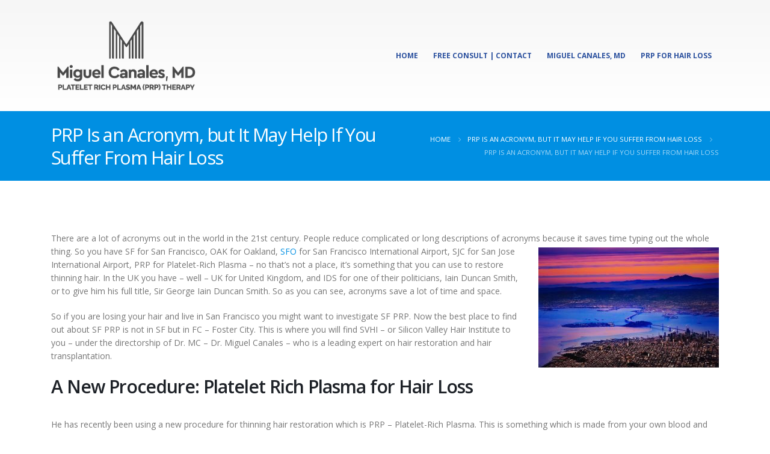

--- FILE ---
content_type: text/html; charset=UTF-8
request_url: https://svhi-prp.com/blog/2020/06/24/prp-is-an-acronym-but-it-may-help-if-you-suffer-from-hair-loss/
body_size: 13007
content:
<!DOCTYPE html>
<html lang="en-US">
<head>
	<meta charset="UTF-8">
	<!--[if IE]><meta http-equiv='X-UA-Compatible' content='IE=edge,chrome=1'><![endif]-->
	<meta name="viewport" content="width=device-width, initial-scale=1.0, minimum-scale=1.0">
	<link rel="profile" href="https://gmpg.org/xfn/11" />
	<link rel="pingback" href="https://svhi-prp.com/xmlrpc.php" />

		<link rel="shortcut icon" href="//svhi-prp.com/wp-content/themes/porto/images/logo/favicon.ico" type="image/x-icon" />
		<link rel="apple-touch-icon" href="//svhi-prp.com/wp-content/themes/porto/images/logo/apple-touch-icon.png">
		<link rel="apple-touch-icon" sizes="120x120" href="//svhi-prp.com/wp-content/themes/porto/images/logo/apple-touch-icon_120x120.png">
		<link rel="apple-touch-icon" sizes="76x76" href="//svhi-prp.com/wp-content/themes/porto/images/logo/apple-touch-icon_76x76.png">
		<link rel="apple-touch-icon" sizes="152x152" href="//svhi-prp.com/wp-content/themes/porto/images/logo/apple-touch-icon_152x152.png">
	
<!-- Google Tag Manager for WordPress by gtm4wp.com -->
<script data-cfasync="false" data-pagespeed-no-defer type="text/javascript">//<![CDATA[
	var gtm4wp_datalayer_name = "dataLayer";
	var dataLayer = dataLayer || [];
//]]>
</script>
<!-- End Google Tag Manager for WordPress by gtm4wp.com -->
	<!-- This site is optimized with the Yoast SEO plugin v15.7 - https://yoast.com/wordpress/plugins/seo/ -->
	<title>PRP Is an Acronym, but It May Help If You Suffer From Hair Loss - PRP for Hair Loss</title>
	<meta name="description" content="Acronyms abound in this day and age, and one of them is PRP. It won’t be of interest unless you suffer from hair loss, in which case it could be very useful." />
	<meta name="robots" content="index, follow, max-snippet:-1, max-image-preview:large, max-video-preview:-1" />
	<link rel="canonical" href="https://svhi-prp.com/blog/2020/06/24/prp-is-an-acronym-but-it-may-help-if-you-suffer-from-hair-loss/" />
	<meta property="og:locale" content="en_US" />
	<meta property="og:type" content="article" />
	<meta property="og:title" content="PRP Is an Acronym, but It May Help If You Suffer From Hair Loss - PRP for Hair Loss" />
	<meta property="og:description" content="Acronyms abound in this day and age, and one of them is PRP. It won’t be of interest unless you suffer from hair loss, in which case it could be very useful." />
	<meta property="og:url" content="https://svhi-prp.com/blog/2020/06/24/prp-is-an-acronym-but-it-may-help-if-you-suffer-from-hair-loss/" />
	<meta property="og:site_name" content="PRP for Hair Loss" />
	<meta property="article:published_time" content="2020-06-24T19:10:11+00:00" />
	<meta property="article:modified_time" content="2020-06-01T19:11:29+00:00" />
	<meta property="og:image" content="https://svhi-prp.com/wp-content/uploads/2019/12/bay-area-300x200.jpg" />
	<meta name="twitter:card" content="summary_large_image" />
	<meta name="twitter:label1" content="Written by">
	<meta name="twitter:data1" content="Jasonseoexpert">
	<meta name="twitter:label2" content="Est. reading time">
	<meta name="twitter:data2" content="2 minutes">
	<script type="application/ld+json" class="yoast-schema-graph">{"@context":"https://schema.org","@graph":[{"@type":"WebSite","@id":"https://svhi-prp.com/#website","url":"https://svhi-prp.com/","name":"PRP for Hair Loss","description":"Platelet Rich Plasma (PRP) Therapy","potentialAction":[{"@type":"SearchAction","target":"https://svhi-prp.com/?s={search_term_string}","query-input":"required name=search_term_string"}],"inLanguage":"en-US"},{"@type":"ImageObject","@id":"https://svhi-prp.com/blog/2020/06/24/prp-is-an-acronym-but-it-may-help-if-you-suffer-from-hair-loss/#primaryimage","inLanguage":"en-US","url":"https://svhi-prp.com/wp-content/uploads/2019/12/bay-area-300x200.jpg"},{"@type":"WebPage","@id":"https://svhi-prp.com/blog/2020/06/24/prp-is-an-acronym-but-it-may-help-if-you-suffer-from-hair-loss/#webpage","url":"https://svhi-prp.com/blog/2020/06/24/prp-is-an-acronym-but-it-may-help-if-you-suffer-from-hair-loss/","name":"PRP Is an Acronym, but It May Help If You Suffer From Hair Loss - PRP for Hair Loss","isPartOf":{"@id":"https://svhi-prp.com/#website"},"primaryImageOfPage":{"@id":"https://svhi-prp.com/blog/2020/06/24/prp-is-an-acronym-but-it-may-help-if-you-suffer-from-hair-loss/#primaryimage"},"datePublished":"2020-06-24T19:10:11+00:00","dateModified":"2020-06-01T19:11:29+00:00","author":{"@id":"https://svhi-prp.com/#/schema/person/3ab9b57d7b40bf25876ac783e9a77851"},"description":"Acronyms abound in this day and age, and one of them is PRP. It won\u2019t be of interest unless you suffer from hair loss, in which case it could be very useful.","inLanguage":"en-US","potentialAction":[{"@type":"ReadAction","target":["https://svhi-prp.com/blog/2020/06/24/prp-is-an-acronym-but-it-may-help-if-you-suffer-from-hair-loss/"]}]},{"@type":"Person","@id":"https://svhi-prp.com/#/schema/person/3ab9b57d7b40bf25876ac783e9a77851","name":"Jasonseoexpert","image":{"@type":"ImageObject","@id":"https://svhi-prp.com/#personlogo","inLanguage":"en-US","url":"https://secure.gravatar.com/avatar/ba3bad188f138fb4f0aa22829375ebc1?s=96&d=mm&r=g","caption":"Jasonseoexpert"}}]}</script>
	<!-- / Yoast SEO plugin. -->


<link href='https://fonts.gstatic.com' crossorigin rel='preconnect' />
<link rel="alternate" type="application/rss+xml" title="PRP for Hair Loss &raquo; Feed" href="https://svhi-prp.com/feed/" />
<link rel="alternate" type="application/rss+xml" title="PRP for Hair Loss &raquo; Comments Feed" href="https://svhi-prp.com/comments/feed/" />
<link rel="alternate" type="application/rss+xml" title="PRP for Hair Loss &raquo; PRP Is an Acronym, but It May Help If You Suffer From Hair Loss Comments Feed" href="https://svhi-prp.com/blog/2020/06/24/prp-is-an-acronym-but-it-may-help-if-you-suffer-from-hair-loss/feed/" />
<style>
img.wp-smiley,
img.emoji {
	display: inline !important;
	border: none !important;
	box-shadow: none !important;
	height: 1em !important;
	width: 1em !important;
	margin: 0 .07em !important;
	vertical-align: -0.1em !important;
	background: none !important;
	padding: 0 !important;
}
</style>
	<link rel='stylesheet' id='wp-block-library-css'  href='https://svhi-prp.com/wp-includes/css/dist/block-library/style.min.css?ver=5.6' media='all' />
<link rel='stylesheet' id='wp-block-library-theme-css'  href='https://svhi-prp.com/wp-includes/css/dist/block-library/theme.min.css?ver=5.6' media='all' />
<link data-minify="1" rel='stylesheet' id='rs-plugin-settings-css'  href='https://svhi-prp.com/wp-content/cache/min/1/wp-content/plugins/revslider/public/assets/css/rs6-424de449f42df0f66792fa52432a498f.css' media='all' />
<style id='rs-plugin-settings-inline-css'>
#rs-demo-id {}
.tparrows:before{color:#008fe2;text-shadow:0 0 3px #fff;}.revslider-initialised .tp-loader{z-index:18;}
</style>
<link data-minify="1" rel='stylesheet' id='wp-pagenavi-css'  href='https://svhi-prp.com/wp-content/cache/min/1/wp-content/plugins/wp-pagenavi/pagenavi-css-2f9ff2f44513feb6c8aba39717b50781.css' media='all' />
<!--[if lt IE 9]>
<link rel='stylesheet' id='vc_lte_ie9-css'  href='https://svhi-prp.com/wp-content/plugins/js_composer/assets/css/vc_lte_ie9.min.css?ver=6.0.5' media='screen' />
<![endif]-->
<link data-minify="1" rel='stylesheet' id='js_composer_front-css'  href='https://svhi-prp.com/wp-content/cache/min/1/wp-content/plugins/js_composer/assets/css/js_composer.min-8362a13b9268d826c3b8a933008016a9.css' media='all' />
<link data-minify="1" rel='stylesheet' id='bootstrap-css'  href='https://svhi-prp.com/wp-content/cache/min/1/wp-content/uploads/porto_styles/bootstrap-3f1de01c093ac4fc8dd53a94d41abc3e.css' media='all' />
<link data-minify="1" rel='stylesheet' id='porto-plugins-css'  href='https://svhi-prp.com/wp-content/cache/min/1/wp-content/themes/porto/css/plugins-227e05730b89da81e2886c4e96ec9633.css' media='all' />
<link data-minify="1" rel='stylesheet' id='porto-theme-css'  href='https://svhi-prp.com/wp-content/cache/min/1/wp-content/themes/porto/css/theme-3b16989afa11ca164c1f9fadbf2855de.css' media='all' />
<link data-minify="1" rel='stylesheet' id='porto-shortcodes-css'  href='https://svhi-prp.com/wp-content/cache/min/1/wp-content/uploads/porto_styles/shortcodes-f604b154d8ee74871ac39548aff8ea01.css' media='all' />
<link data-minify="1" rel='stylesheet' id='porto-dynamic-style-css'  href='https://svhi-prp.com/wp-content/cache/min/1/wp-content/uploads/porto_styles/dynamic_style-abdfeabd43108c1abd2664305ef62636.css' media='all' />
<link data-minify="1" rel='stylesheet' id='porto-style-css'  href='https://svhi-prp.com/wp-content/cache/min/1/wp-content/themes/porto/style-5aa751bde625b98470342e16e8ca9f28.css' media='all' />
<style id='porto-style-inline-css'>
#header .logo,.side-header-narrow-bar-logo{max-width:250px}@media (min-width:1170px){#header .logo{max-width:250px}}@media (max-width:991px){#header .logo{max-width:250px}}@media (max-width:767px){#header .logo{max-width:250px}}@media (min-width:992px){}.page-top .sort-source{position:static;text-align:center;margin-top:5px;border-width:0}.page-top{padding-top:20px;padding-bottom:20px}.page-top .page-title{padding-bottom:0}@media (max-width:991px){.page-top .page-sub-title{margin-bottom:5px;margin-top:0}.page-top .breadcrumbs-wrap{margin-bottom:5px}}@media (min-width:992px){.page-top .page-title{min-height:0;line-height:1.25}.page-top .page-sub-title{line-height:1.6}}@media (min-width:992px){.page-top .breadcrumb{-webkit-justify-content:flex-end;-ms-flex-pack:end;justify-content:flex-end}}#header .block-inline{margin-bottom:0;line-height:inherit}#header .header-contact i{margin:0 3px 0 0;color:#4c4c4c !important}#header .header-contact .nav > li > a,#header .header-contact .nav > li > span{padding:6px 10px;display:inline-block}#header .header-contact .nav > li{border-right:1px solid #d1dee9}#header .header-contact .nav > li:last-child{border-width:0;margin-right:10px}@media (min-width:576px){#header .logo{margin-top:11px;margin-bottom:11px}}#header .header-main .header-left{padding:16px 0}.mega-menu.show-arrow > li.has-sub > a:after{content:"";float:right;border-top:4px solid;border-left:4px solid transparent;border-right:4px solid transparent;margin-top:7px}.mega-menu .narrow .popup li.menu-item > a{border-bottom-color:#335cb3}#nav-panel .accordion-menu > li.menu-item > a,#nav-panel .accordion-menu > li.menu-item > .arrow{color:#2d529f}.page-top .page-sub-title{opacity:0.65}.page-top ul.breadcrumb{font-size:.95em}.page-top ul.breadcrumb,.page-top ul.breadcrumb > li a{text-transform:uppercase}.page-top ul.breadcrumb > li .delimiter{opacity:0.4}.page-top ul.breadcrumb > li:last-child{opacity:0.65}#footer .footer-bottom{border-top:1px solid #53585e}#footer .widgettitle,#footer .widget-title,#footer .widgettitle a,#footer .widget-title a{font-weight:300}#footer .widgettitle,#footer .widget-title{font-size:1.8em;margin-bottom:25px}#footer .footer-main > .container{padding-top:70px;padding-bottom:60px}#footer .footer-bottom{padding:6px 0}#footer a strong{display:block;font-size:30px;line-height:1;font-weight:300}#footer .custom-info span:nth-child(1){color:#95989c}.main-content,.left-sidebar,.right-sidebar{padding-top:65px}h2.entry-title{font-size:1.8em;line-height:24px;text-transform:uppercase;font-weight:700}.box-shadow-custom{box-shadow:10px 10px 74px -15px rgba(0,0,0,0.33)}hr{background-image:none;background-color:#dbdbdb}.lead{font-weight:400}.custom-info span:nth-child(1){color:#90c9ea;display:inline-block;margin-right:10px;min-width:68px}.custom-info span:nth-child(1)::after{color:#fff;content:":";display:block;float:right}.custom-info span:nth-child(2){color:#fff;display:inline-block}.custom-button .btn{border-radius:30px !important;padding:10px 30px}.thumb-info-custom{margin-bottom:35px}.thumb-info-custom .thumb-info{box-shadow:none}.thumb-info-custom .thumb-info-side-image-wrapper{margin:0 0 10px;float:none}.thumb-info-custom .thumb-info-caption .thumb-info-caption-text{padding:30px;font-size:1em;line-height:24px}.thumb-info-custom h5{font-size:1.3em;line-height:27px}div.wpb_single_image .vc_single_image-wrapper{width:100%}.content-grid .content-grid-item{min-height:150px}.widget .widgettitle,.widget .widget-title{font-size:1.4em;font-weight:600;text-transform:none;margin-bottom:25px}.member-image{margin-bottom:0}.member-item .thumb-info{border:1px solid #ddd;max-width:99.9%}.members-infinite .thumb-info:hover img{-webkit-transform:none;transform:none}.rev_slider .slotholder:after{width:100%;height:100%;content:"";position:absolute;left:0;top:0;pointer-events:none;background:rgba(0,0,0,0.25)}.tp-bullets .tp-bullet{background:rgba(255,255,255,0.3);border-radius:100%;border:2px solid #fff;opacity:0.7;padding:7px}.tp-bullets .tp-bullet.selected{opacity:1 !important}.tp-bullets .tp-bullet.selected::after{content:'';display:block;position:absolute;top:50%;left:50%;width:6px;height:6px;background:#fff;border-radius:100%;-webkit-transform:translateX(-50%) translateY(-50%);-ms-transform:translateX(-50%) translateY(-50%);-o-transform:translateX(-50%) translateY(-50%);transform:translateX(-50%) translateY(-50%)}.content-grid{border:1px solid #dadada}.quote-icon{-webkit-transform:rotate(180deg);transform:rotate(180deg)}.quote-icon.vc_icon_element.vc_icon_element-outer .vc_icon_element-inner.vc_icon_element-size-sm.vc_icon_element-have-style-inner{width:50px !important;height:50px !important;font-size:12px;line-height:50px;border-width:1px}.testimonial blockquote p{font-family:"Open Sans",Arial,sans-serif;font-size:15px;line-height:24px}.testimonial.testimonial-with-quotes blockquote:before,.testimonial.testimonial-with-quotes blockquote:after{font-size:40px}.testimonial .testimonial-author strong{margin-top:20px;display:inline-block;opacity:1 !important;position:relative;text-transform:uppercase}.testimonial .testimonial-author strong:before{border-top:2px solid #80c9f2;content:"";display:block;left:50%;position:absolute;top:-15px;transform:translateX(-50%) translateY(-50%);width:35%}.member-carousel.owl-carousel .owl-nav .owl-next:before{font-family:"Simple-Line-Icons";content:"\e079"}.member-carousel.owl-carousel .owl-nav .owl-prev:before{font-family:"Simple-Line-Icons";content:"\e07a"}.member-carousel.owl-carousel.show-nav-title .owl-nav [class*="owl-"]{width:30px;font-size:28px}.member-carousel.owl-carousel .owl-nav .owl-prev{left:-70px}.member-carousel.owl-carousel .owl-nav{margin-top:-58px}.owl-carousel.show-nav-title .owl-nav [class*="owl-"]{color:#2d529f}.owl-carousel.show-nav-title .owl-nav .disabled{color:#0092e3}.medical-schedules{margin:-47px 0 0 0}.medical-schedules .row{margin-left:0;margin-right:0}.medical-schedules h4{line-height:23px}.medical-schedules h4,.medical-schedules h5,.medical-schedules a,.medical-schedules i{color:#fff !important}.medical-schedules h5{position:relative;display:inline-block}.medical-schedules .box-one,.medical-schedules .box-two,.medical-schedules .box-three,.medical-schedules .box-four{height:94px;position:relative;-webkit-animation-duration:0.6s;-ms-animation-duration:0.6s;animation-duration:0.6s}.medical-schedules .box-one{z-index:4}.medical-schedules .box-two{z-index:2}.medical-schedules .box-three{z-index:5}.medical-schedules .box-four{z-index:1}.medical-schedules .box-one::after{content:'';display:block;position:absolute;top:0;right:-40px;width:0;height:0;border-top:47px solid transparent;border-bottom:47px solid transparent;border-left:40px solid #008fe2;z-index:5}.medical-schedules .box-two{padding:38px 38px 38px 40px !important;text-align:center}.medical-schedules .box-three{padding:38px 38px 38px 15px !important;text-align:center}.medical-schedules .box-two a,.medical-schedules .box-three a{text-decoration:none}.medical-schedules .box-three:hover .expanded-info{opacity:1;z-index:1;visibility:visible;text-align:left}.medical-schedules .box-three:hover .expanded-info .info{opacity:1;-webkit-transform:translateY(0%);-ms-transform:translateY(0%);-o-transform:translateY(0%);transform:translateY(0%)}.medical-schedules .box-three:hover i{-webkit-transition:all 0.3s ease;transition:all 0.3s ease}.medical-schedules .expanded-info{opacity:0;position:absolute;left:0;bottom:99%;width:100%;padding:30px;box-shadow:0 -12px 30px rgba(0,0,0,0.2);z-index:-1;text-align:left;visibility:hidden;-webkit-transition:all 0.3s ease;transition:all 0.3s ease}.medical-schedules .expanded-info .info{opacity:0;-webkit-transform:translateY(-40%);-ms-transform:translateY(-40%);-o-transform:translateY(-40%);transform:translateY(-40%)}.medical-schedules .expanded-info .info:nth-child(1){-webkit-transition:all 0.3s ease 0.4s;transition:all 0.3s ease 0.4s}.medical-schedules .expanded-info .info:nth-child(2){-webkit-transition:all 0.3s ease 0.5s;transition:all 0.3s ease 0.5s}.medical-schedules .expanded-info .info:nth-child(3){-webkit-transition:all 0.3s ease 0.6s;transition:all 0.3s ease 0.6s}.medical-schedules .box-two i,.medical-schedules .box-three i{position:absolute;top:50%;right:-30px;font-size:1.44em;-webkit-transition:all 0.3s ease;transition:all 0.3s ease}.medical-schedules .box-two:hover i{-webkit-transform:translateY(-50%) translateX(50%);-ms-transform:translateY(-50%) translateX(50%);-o-transform:translateY(-50%) translateX(50%);transform:translateY(-50%) translateX(50%)}.medical-schedules .box-two i{-webkit-transform:translateY(-50%) translateX(0%);-ms-transform:translateY(-50%) translateX(0%);-o-transform:translateY(-50%) translateX(0%);transform:translateY(-50%) translateX(0%)}.medical-schedules .box-three:hover i{-webkit-transform:translateY(-50%) rotate(-90deg);-ms-transform:translateY(-50%) rotate(-90deg);-o-transform:translateY(-50%) rotate(-90deg);transform:translateY(-50%) rotate(-90deg)}.medical-schedules .box-three i{-webkit-transform:translateY(-50%) rotate(0deg);-ms-transform:translateY(-50%) rotate(0deg);-o-transform:translateY(-50%) rotate(0deg);transform:translateY(-50%) rotate(0deg)}.medical-schedules .box-four label{display:block;margin:-3px 0 0;opacity:0.5}.medical-schedules .box-four strong{font-size:1.6em}.medical-schedules .box-four .feature-box{padding:23.7px 0;color:#fff;margin:0 -5px}.medical-schedules .box-four .feature-box-icon{margin-top:5px}@media (max-width:1169px){.medical-schedules .feature-box.feature-box-style-2 .feature-box-info{padding-left:40px}.medical-schedules .expanded-info{padding:30px 10px}}@media (max-width:991px){.medical-schedules h4{padding-top:15px !important}.medical-schedules .box-one::after{content:none}.medical-schedules .box-one,.medical-schedules .box-four{padding:0 !important}.medical-schedules .box-two,.medical-schedules .box-three{padding:38px !important;text-align:left}.medical-schedules .box-four .feature-box{padding:23.7px;margin:0}.medical-schedules .expanded-info{padding:30px 35px}}.rtl #header .header-contact i{margin:0 0 0 3px}.rtl #header .header-contact .nav > li{border-left:1px solid #d1dee9;border-right:none}.rtl #header .header-contact .nav > li:last-child{margin-left:10px;margin-right:0}.rtl .mega-menu.show-arrow > li.has-sub > a:after{float:left;border-right:4px solid transparent;border-left:4px solid transparent}.rtl .custom-info span:nth-child(1){margin-left:10px;margin-right:0}.rtl .custom-info span:nth-child(1)::after{float:left}.rtl .medical-schedules .box-two{padding:38px 40px 38px 38px}.rtl .medical-schedules .box-three{padding:38px 15px 38px 38px}.rtl .medical-schedules .box-one:after{left:-40px;right:auto;border-right:40px solid #008fe2;border-left:none}.rtl .medical-schedules .box-three:hover .expanded-info{text-align:right}.rtl .medical-schedules .box-two i,.rtl .medical-schedules .box-three i{left:-30px;right:auto}@media (max-width:1169px){.rtl .medical-schedules .feature-box.feature-box-style-2 .feature-box-info{padding-right:40px;padding-left:0}}@media (max-width:991px){.rtl .medical-schedules .box-two,.rtl .medical-schedules .box-three{text-align:right}}
</style>
<link rel='stylesheet' id='styles-child-css'  href='https://svhi-prp.com/wp-content/themes/porto-child/style.css?ver=5.6' media='all' />
<script src='https://svhi-prp.com/wp-includes/js/jquery/jquery.min.js?ver=3.5.1' id='jquery-core-js'></script>
<script src='https://svhi-prp.com/wp-includes/js/jquery/jquery-migrate.min.js?ver=3.3.2' id='jquery-migrate-js'></script>
<script src='https://svhi-prp.com/wp-content/plugins/revslider/public/assets/js/rbtools.min.js?ver=6.3.5' id='tp-tools-js'></script>
<script src='https://svhi-prp.com/wp-content/plugins/revslider/public/assets/js/rs6.min.js?ver=6.3.5' id='revmin-js'></script>
<script data-minify="1" src='https://svhi-prp.com/wp-content/cache/min/1/wp-content/plugins/duracelltomi-google-tag-manager/js/gtm4wp-form-move-tracker-82dfb4bf01e7c0d7c57f0ed609e5d940.js' id='gtm4wp-form-move-tracker-js'></script>
<link rel="https://api.w.org/" href="https://svhi-prp.com/wp-json/" /><link rel="alternate" type="application/json" href="https://svhi-prp.com/wp-json/wp/v2/posts/410" /><link rel="EditURI" type="application/rsd+xml" title="RSD" href="https://svhi-prp.com/xmlrpc.php?rsd" />
<link rel="wlwmanifest" type="application/wlwmanifest+xml" href="https://svhi-prp.com/wp-includes/wlwmanifest.xml" /> 
<meta name="generator" content="WordPress 5.6" />
<link rel='shortlink' href='https://svhi-prp.com/?p=410' />
<link rel="alternate" type="application/json+oembed" href="https://svhi-prp.com/wp-json/oembed/1.0/embed?url=https%3A%2F%2Fsvhi-prp.com%2Fblog%2F2020%2F06%2F24%2Fprp-is-an-acronym-but-it-may-help-if-you-suffer-from-hair-loss%2F" />
<link rel="alternate" type="text/xml+oembed" href="https://svhi-prp.com/wp-json/oembed/1.0/embed?url=https%3A%2F%2Fsvhi-prp.com%2Fblog%2F2020%2F06%2F24%2Fprp-is-an-acronym-but-it-may-help-if-you-suffer-from-hair-loss%2F&#038;format=xml" />

<!-- Google Tag Manager for WordPress by gtm4wp.com -->
<script data-cfasync="false" data-pagespeed-no-defer type="text/javascript">//<![CDATA[
	var dataLayer_content = {"pagePostType":"post","pagePostType2":"single-post","pageCategory":["prp"],"pageAttributes":["female-hair-loss","hair-loss","hair-restoration"],"pagePostAuthor":"Jasonseoexpert"};
	dataLayer.push( dataLayer_content );//]]>
</script>
<script data-cfasync="false">//<![CDATA[
(function(w,d,s,l,i){w[l]=w[l]||[];w[l].push({'gtm.start':
new Date().getTime(),event:'gtm.js'});var f=d.getElementsByTagName(s)[0],
j=d.createElement(s),dl=l!='dataLayer'?'&l='+l:'';j.async=true;j.src=
'//www.googletagmanager.com/gtm.'+'js?id='+i+dl;f.parentNode.insertBefore(j,f);
})(window,document,'script','dataLayer','GTM-NV4Q62Q');//]]>
</script>
<!-- End Google Tag Manager -->
<!-- End Google Tag Manager for WordPress by gtm4wp.com -->		<script type="text/javascript">
		WebFontConfig = {
			google: { families: [ 'Open+Sans:200,300,400,500,600,700,800','Shadows+Into+Light:400,700','Playfair+Display:400,700' ] }
		};
		(function(d) {
			var wf = d.createElement('script'), s = d.scripts[0];
			wf.src = 'https://svhi-prp.com/wp-content/themes/porto/js/libs/webfont.js';
			wf.async = true;
			s.parentNode.insertBefore(wf, s);
		})(document);</script>
		<style>.recentcomments a{display:inline !important;padding:0 !important;margin:0 !important;}</style><meta name="generator" content="Powered by WPBakery Page Builder - drag and drop page builder for WordPress."/>
<meta name="generator" content="Powered by Slider Revolution 6.3.5 - responsive, Mobile-Friendly Slider Plugin for WordPress with comfortable drag and drop interface." />
<script type="text/javascript">function setREVStartSize(e){
			//window.requestAnimationFrame(function() {				 
				window.RSIW = window.RSIW===undefined ? window.innerWidth : window.RSIW;	
				window.RSIH = window.RSIH===undefined ? window.innerHeight : window.RSIH;	
				try {								
					var pw = document.getElementById(e.c).parentNode.offsetWidth,
						newh;
					pw = pw===0 || isNaN(pw) ? window.RSIW : pw;
					e.tabw = e.tabw===undefined ? 0 : parseInt(e.tabw);
					e.thumbw = e.thumbw===undefined ? 0 : parseInt(e.thumbw);
					e.tabh = e.tabh===undefined ? 0 : parseInt(e.tabh);
					e.thumbh = e.thumbh===undefined ? 0 : parseInt(e.thumbh);
					e.tabhide = e.tabhide===undefined ? 0 : parseInt(e.tabhide);
					e.thumbhide = e.thumbhide===undefined ? 0 : parseInt(e.thumbhide);
					e.mh = e.mh===undefined || e.mh=="" || e.mh==="auto" ? 0 : parseInt(e.mh,0);		
					if(e.layout==="fullscreen" || e.l==="fullscreen") 						
						newh = Math.max(e.mh,window.RSIH);					
					else{					
						e.gw = Array.isArray(e.gw) ? e.gw : [e.gw];
						for (var i in e.rl) if (e.gw[i]===undefined || e.gw[i]===0) e.gw[i] = e.gw[i-1];					
						e.gh = e.el===undefined || e.el==="" || (Array.isArray(e.el) && e.el.length==0)? e.gh : e.el;
						e.gh = Array.isArray(e.gh) ? e.gh : [e.gh];
						for (var i in e.rl) if (e.gh[i]===undefined || e.gh[i]===0) e.gh[i] = e.gh[i-1];
											
						var nl = new Array(e.rl.length),
							ix = 0,						
							sl;					
						e.tabw = e.tabhide>=pw ? 0 : e.tabw;
						e.thumbw = e.thumbhide>=pw ? 0 : e.thumbw;
						e.tabh = e.tabhide>=pw ? 0 : e.tabh;
						e.thumbh = e.thumbhide>=pw ? 0 : e.thumbh;					
						for (var i in e.rl) nl[i] = e.rl[i]<window.RSIW ? 0 : e.rl[i];
						sl = nl[0];									
						for (var i in nl) if (sl>nl[i] && nl[i]>0) { sl = nl[i]; ix=i;}															
						var m = pw>(e.gw[ix]+e.tabw+e.thumbw) ? 1 : (pw-(e.tabw+e.thumbw)) / (e.gw[ix]);					
						newh =  (e.gh[ix] * m) + (e.tabh + e.thumbh);
					}				
					if(window.rs_init_css===undefined) window.rs_init_css = document.head.appendChild(document.createElement("style"));					
					document.getElementById(e.c).height = newh+"px";
					window.rs_init_css.innerHTML += "#"+e.c+"_wrapper { height: "+newh+"px }";				
				} catch(e){
					console.log("Failure at Presize of Slider:" + e)
				}					   
			//});
		  };</script>
<noscript><style> .wpb_animate_when_almost_visible { opacity: 1; }</style></noscript><noscript><style id="rocket-lazyload-nojs-css">.rll-youtube-player, [data-lazy-src]{display:none !important;}</style></noscript></head>
<body data-rsssl=1 class="post-template-default single single-post postid-410 single-format-standard wp-embed-responsive full blog-1 wpb-js-composer js-comp-ver-6.0.5 vc_responsive">

	<div class="page-wrapper"><!-- page wrapper -->

		
								<!-- header wrapper -->
			<div class="header-wrapper">
								<header id="header" class="header-corporate header-16">
	
	<div class="header-main">
		<div class="container">
			<div class="header-left">
					<div class="logo">
		<a href="https://svhi-prp.com/" title="PRP for Hair Loss - Platelet Rich Plasma (PRP) Therapy"  rel="home">
		<img class="img-responsive standard-logo retina-logo" src="data:image/svg+xml,%3Csvg%20xmlns='http://www.w3.org/2000/svg'%20viewBox='0%200%200%200'%3E%3C/svg%3E" alt="PRP for Hair Loss" data-lazy-src="//svhi-prp.com/wp-content/uploads/2019/12/logo-prp.png" /><noscript><img class="img-responsive standard-logo retina-logo" src="//svhi-prp.com/wp-content/uploads/2019/12/logo-prp.png" alt="PRP for Hair Loss" /></noscript>	</a>
			</div>
					</div>

			<div class="header-right">
								<a class="mobile-toggle"><i class="fas fa-bars"></i></a>
				<div id="main-menu"
								>
				<ul id="menu-canalesprp" class="main-menu mega-menu show-arrow"><li id="nav-menu-item-242" class="menu-item menu-item-type-post_type menu-item-object-page menu-item-home narrow"><a href="https://svhi-prp.com/">Home</a></li>
<li id="nav-menu-item-241" class="menu-item menu-item-type-post_type menu-item-object-page narrow"><a href="https://svhi-prp.com/contact/">Free Consult | Contact</a></li>
<li id="nav-menu-item-243" class="menu-item menu-item-type-post_type menu-item-object-page narrow"><a href="https://svhi-prp.com/about-us/">Miguel Canales, MD</a></li>
<li id="nav-menu-item-240" class="menu-item menu-item-type-post_type menu-item-object-page narrow"><a href="https://svhi-prp.com/faq/">PRP for Hair Loss</a></li>
</ul>				</div>
				
				
			</div>
		</div>
		
<div id="nav-panel">
	<div class="container">
		<div class="mobile-nav-wrap">
		<div class="menu-wrap"><ul id="menu-canalesprp-1" class="mobile-menu accordion-menu"><li id="accordion-menu-item-242" class="menu-item menu-item-type-post_type menu-item-object-page menu-item-home"><a href="https://svhi-prp.com/">Home</a></li>
<li id="accordion-menu-item-241" class="menu-item menu-item-type-post_type menu-item-object-page"><a href="https://svhi-prp.com/contact/">Free Consult | Contact</a></li>
<li id="accordion-menu-item-243" class="menu-item menu-item-type-post_type menu-item-object-page"><a href="https://svhi-prp.com/about-us/">Miguel Canales, MD</a></li>
<li id="accordion-menu-item-240" class="menu-item menu-item-type-post_type menu-item-object-page"><a href="https://svhi-prp.com/faq/">PRP for Hair Loss</a></li>
</ul></div>		</div>
	</div>
</div>
	</div>
</header>

							</div>
			<!-- end header wrapper -->
		
		
				<section class="page-top page-header-4">
		<div class="container">
	<div class="row align-items-center justify-content-end">
		<div class="col-lg-6">
			<h1 class="page-title">PRP Is an Acronym, but It May Help If You Suffer From Hair Loss</h1>
					</div>
					<div class="breadcrumbs-wrap col-lg-6">
				<ul class="breadcrumb" itemscope itemtype="http://schema.org/BreadcrumbList"><li class="home" itemprop="itemListElement" itemscope itemtype="http://schema.org/ListItem"><a itemtype="http://schema.org/Thing" itemprop="item" href="https://svhi-prp.com" title="Go to Home Page"><span itemprop="name">Home</span><meta itemprop="position" content="1" /></a><i class="delimiter delimiter-2"></i></li><li itemprop="itemListElement" itemscope itemtype="http://schema.org/ListItem"><a itemtype="http://schema.org/Thing" itemprop="item" href="https://svhi-prp.com/blog/2020/06/24/prp-is-an-acronym-but-it-may-help-if-you-suffer-from-hair-loss/"><span itemprop="name">PRP Is an Acronym, but It May Help If You Suffer From Hair Loss</span><meta itemprop="position" content="2" /></a><i class="delimiter delimiter-2"></i></li><li>PRP Is an Acronym, but It May Help If You Suffer From Hair Loss</li></ul>			</div>
					</div>
</div>
	</section>
	
		<div id="main" class="column1 boxed"><!-- main -->

			<div class="container">
			<div class="row main-content-wrap">

			<!-- main content -->
			<div class="main-content col-lg-12">

			

<div id="content" role="main">

	
			
<article class="post-medium post-410 post type-post status-publish format-standard hentry category-prp tag-female-hair-loss tag-hair-loss tag-hair-restoration">

	
	<div class="post-content">
				<span class="vcard" style="display: none;"><span class="fn"><a href="https://svhi-prp.com/blog/author/jasonseoexpert/" title="Posts by Jasonseoexpert" rel="author">Jasonseoexpert</a></span></span><span class="updated" style="display:none">2020-06-01T19:11:29+00:00</span>		<div class="entry-content">
			<p>There are a lot of acronyms out in the world in the 21st century. People reduce complicated or long descriptions of acronyms because it saves time typing out the whole thing. <span id="more-410"></span><img class="alignright size-medium wp-image-320" src="data:image/svg+xml,%3Csvg%20xmlns='http://www.w3.org/2000/svg'%20viewBox='0%200%20300%20200'%3E%3C/svg%3E" alt="PRP is a useful acronym if you have thinning hair" width="300" height="200" data-lazy-src="https://svhi-prp.com/wp-content/uploads/2019/12/bay-area-300x200.jpg" /><noscript><img class="alignright size-medium wp-image-320" src="https://svhi-prp.com/wp-content/uploads/2019/12/bay-area-300x200.jpg" alt="PRP is a useful acronym if you have thinning hair" width="300" height="200" /></noscript>So you have SF for San Francisco, OAK for Oakland, <a href="https://www.flysfo.com/">SFO</a> for San Francisco International Airport, SJC for San Jose International Airport, PRP for Platelet-Rich Plasma &#8211; no that’s not a place, it’s something that you can use to restore thinning hair. In the UK you have – well – UK for United Kingdom, and IDS for one of their politicians, Iain Duncan Smith, or to give him his full title, Sir George Iain Duncan Smith. So as you can see, acronyms save a lot of time and space.</p>
<p>So if you are losing your hair and live in San Francisco you might want to investigate SF PRP. Now the best place to find out about SF PRP is not in SF but in FC – Foster City. This is where you will find SVHI – or Silicon Valley Hair Institute to you – under the directorship of Dr. MC – Dr. Miguel Canales – who is a leading expert on hair restoration and hair transplantation.</p>
<h2>A New Procedure: Platelet Rich Plasma for Hair Loss</h2>
<p>He has recently been using a new procedure for thinning hair restoration which is PRP – Platelet-Rich Plasma. This is something which is made from your own blood and injected into the scalp to help the hair to grow. Human blood is composed mainly of red blood cells, white blood cells, plasma, and platelets. Platelets are what start the process of coagulation in blood and therefore help to heal wounds. By increasing the platelet amount in an area that has been wounded it would accelerate the healing process. The possible effects in promoting hair growth make it a useful treatment for hair loss.</p>
<p>The doctor takes a sample of your own blood and places it in a centrifuge which spins it around, and separates the solids – the platelets &#8211; from the liquid. Platelet activators – thrombin and calcium chloride are added. The separated “solid” part of the blood is PRP and this can then be injected into the scalp where the hair is thinning. The procedure takes about an hour and must be repeated after four weeks and again after eight. How often it needs to be repeated after that depends upon the individual’s response to the treatment. Hair growth can usually be seen within 2 – 6 months.</p>
<p>If you are suffering from thinning hair and would be interested to learn more about SF PRP, then Dr. Canales is happy to provide you with a free consult and assessment of your hair condition. Simply click on the Free Consult link at the top of the page.</p>
		</div>

	</div>

	<div class="post-gap-small clearfix"></div>

	<div class="post-meta">
					<span class="meta-date"><i class="far fa-calendar-alt"></i> June 24, 2020</span>					<span class="meta-author"><i class="far fa-user"></i> By <a href="https://svhi-prp.com/blog/author/jasonseoexpert/" title="Posts by Jasonseoexpert" rel="author">Jasonseoexpert</a></span>					<span class="meta-cats"><i class="far fa-folder"></i> <a href="https://svhi-prp.com/blog/category/prp/" rel="category tag">PRP</a></span>
							<span class="meta-tags"><i class="far fa-envelope"></i> <a href="https://svhi-prp.com/blog/tag/female-hair-loss/" rel="tag">female hair loss</a>, <a href="https://svhi-prp.com/blog/tag/hair-loss/" rel="tag">Hair Loss</a>, <a href="https://svhi-prp.com/blog/tag/hair-restoration/" rel="tag">hair restoration</a></span>
							<span class="meta-comments"><i class="far fa-comments"></i> <a href="https://svhi-prp.com/blog/2020/06/24/prp-is-an-acronym-but-it-may-help-if-you-suffer-from-hair-loss/#respond" class="hash-scroll">0 Comments</a></span>			
			</div>

				
	

	
</article>

			</div>

		

</div><!-- end main content -->



	</div>
	</div>


		
			
			</div><!-- end main -->

			
			<div class="footer-wrapper">

																							
						<div id="footer" class="footer-1"
>
	
	<div class="footer-bottom">
	<div class="container">
		
					<div class="footer-center">
								<span class="footer-copyright">© Copyright 2020 All Rights Reserved.</span><aside id="custom_html-2" class="widget_text widget widget_custom_html"><div class="textwidget custom-html-widget"><p>
	SVHI PRP Therapy is a best-in-class provider of <a href="/bay-area/">PRP therapy in the Bay Area</a>. Our office is centrally located in <a href="/foster-city/">Foster City</a>, California, and we serve people looking for PRP for hair loss in the Bay Area. PRP (Platelet Rich Plasma) is a relatively new technique for hair restoration. Whether you're in San Mateo or <a href="/palo-alto/">Palo Alto</a>, Burlingame or Foster City, San Francisco or San Jose, reach out for a FREE consultation on <a href="/faq/">PRP for hair loss</a>. You'll learn whether or not PRP can help you on your hair restoration journey. No risk to you, so please contact us today!<br><a href="/sitemap/">SiteMap</a>
</p></div></aside>			</div>
		
			</div>
</div>
</div>
									
				
			</div>
					
		
	</div><!-- end wrapper -->
	

<!-- Google Tag Manager (noscript) -->
<noscript><iframe src="https://www.googletagmanager.com/ns.html?id=GTM-NV4Q62Q"
height="0" width="0" style="display:none;visibility:hidden"></iframe></noscript>
<!-- End Google Tag Manager (noscript) --><script id='rocket-browser-checker-js-after'>
"use strict";var _createClass=function(){function defineProperties(target,props){for(var i=0;i<props.length;i++){var descriptor=props[i];descriptor.enumerable=descriptor.enumerable||!1,descriptor.configurable=!0,"value"in descriptor&&(descriptor.writable=!0),Object.defineProperty(target,descriptor.key,descriptor)}}return function(Constructor,protoProps,staticProps){return protoProps&&defineProperties(Constructor.prototype,protoProps),staticProps&&defineProperties(Constructor,staticProps),Constructor}}();function _classCallCheck(instance,Constructor){if(!(instance instanceof Constructor))throw new TypeError("Cannot call a class as a function")}var RocketBrowserCompatibilityChecker=function(){function RocketBrowserCompatibilityChecker(options){_classCallCheck(this,RocketBrowserCompatibilityChecker),this.passiveSupported=!1,this._checkPassiveOption(this),this.options=!!this.passiveSupported&&options}return _createClass(RocketBrowserCompatibilityChecker,[{key:"_checkPassiveOption",value:function(self){try{var options={get passive(){return!(self.passiveSupported=!0)}};window.addEventListener("test",null,options),window.removeEventListener("test",null,options)}catch(err){self.passiveSupported=!1}}},{key:"initRequestIdleCallback",value:function(){!1 in window&&(window.requestIdleCallback=function(cb){var start=Date.now();return setTimeout(function(){cb({didTimeout:!1,timeRemaining:function(){return Math.max(0,50-(Date.now()-start))}})},1)}),!1 in window&&(window.cancelIdleCallback=function(id){return clearTimeout(id)})}},{key:"isDataSaverModeOn",value:function(){return"connection"in navigator&&!0===navigator.connection.saveData}},{key:"supportsLinkPrefetch",value:function(){var elem=document.createElement("link");return elem.relList&&elem.relList.supports&&elem.relList.supports("prefetch")&&window.IntersectionObserver&&"isIntersecting"in IntersectionObserverEntry.prototype}},{key:"isSlowConnection",value:function(){return"connection"in navigator&&"effectiveType"in navigator.connection&&("2g"===navigator.connection.effectiveType||"slow-2g"===navigator.connection.effectiveType)}}]),RocketBrowserCompatibilityChecker}();
</script>
<script id='rocket-delay-js-js-after'>
(function() {
"use strict";var e=function(){function n(e,t){for(var r=0;r<t.length;r++){var n=t[r];n.enumerable=n.enumerable||!1,n.configurable=!0,"value"in n&&(n.writable=!0),Object.defineProperty(e,n.key,n)}}return function(e,t,r){return t&&n(e.prototype,t),r&&n(e,r),e}}();function n(e,t){if(!(e instanceof t))throw new TypeError("Cannot call a class as a function")}var t=function(){function r(e,t){n(this,r),this.attrName="data-rocketlazyloadscript",this.browser=t,this.options=this.browser.options,this.triggerEvents=e,this.userEventListener=this.triggerListener.bind(this)}return e(r,[{key:"init",value:function(){this._addEventListener(this)}},{key:"reset",value:function(){this._removeEventListener(this)}},{key:"_addEventListener",value:function(t){this.triggerEvents.forEach(function(e){return window.addEventListener(e,t.userEventListener,t.options)})}},{key:"_removeEventListener",value:function(t){this.triggerEvents.forEach(function(e){return window.removeEventListener(e,t.userEventListener,t.options)})}},{key:"_loadScriptSrc",value:function(){var r=this,e=document.querySelectorAll("script["+this.attrName+"]");0!==e.length&&Array.prototype.slice.call(e).forEach(function(e){var t=e.getAttribute(r.attrName);e.setAttribute("src",t),e.removeAttribute(r.attrName)}),this.reset()}},{key:"triggerListener",value:function(){this._loadScriptSrc(),this._removeEventListener(this)}}],[{key:"run",value:function(){RocketBrowserCompatibilityChecker&&new r(["keydown","mouseover","touchmove","touchstart"],new RocketBrowserCompatibilityChecker({passive:!0})).init()}}]),r}();t.run();
}());
</script>
<script src='https://svhi-prp.com/wp-includes/js/comment-reply.min.js?ver=5.6' id='comment-reply-js'></script>
<script src='https://svhi-prp.com/wp-content/plugins/js_composer/assets/js/dist/js_composer_front.min.js?ver=6.0.5' id='wpb_composer_front_js-js'></script>
<script src='https://svhi-prp.com/wp-content/themes/porto/js/libs/popper.min.js?ver=1.12.5' id='popper-js'></script>
<script data-minify="1" src='https://svhi-prp.com/wp-content/cache/min/1/wp-content/themes/porto/js/bootstrap-ec8ee834e73f31c6868ae748fe4c2260.js' id='bootstrap-js'></script>
<script src='https://svhi-prp.com/wp-content/themes/porto/js/libs/jquery.cookie.min.js?ver=1.4.1' id='jquery-cookie-js'></script>
<script src='https://svhi-prp.com/wp-content/themes/porto/js/libs/owl.carousel.min.js?ver=2.3.4' id='owl.carousel-js'></script>
<script src='https://svhi-prp.com/wp-content/themes/porto/js/libs/jquery.fitvids.min.js?ver=1.1' id='jquery-fitvids-js'></script>
<script src='https://svhi-prp.com/wp-content/themes/porto/js/libs/jquery.matchHeight.min.js' id='jquery-matchHeight-js'></script>
<script data-minify="1" async="async" src='https://svhi-prp.com/wp-content/cache/min/1/wp-content/themes/porto/js/libs/modernizr-5e22e0d3fdde440716bc6b11f43b54d9.js' id='modernizr-js'></script>
<script async="async" src='https://svhi-prp.com/wp-content/themes/porto/js/libs/jquery.magnific-popup.min.js?ver=1.1.0' id='jquery-magnific-popup-js'></script>
<script src='https://svhi-prp.com/wp-content/themes/porto/js/libs/jquery.waitforimages.min.js?ver=2.0.2' id='jquery-waitforimages-js'></script>
<script id='porto-theme-js-extra'>
var js_porto_vars = {"rtl":"","theme_url":"https:\/\/svhi-prp.com\/wp-content\/themes\/porto-child","ajax_url":"https:\/\/svhi-prp.com\/wp-admin\/admin-ajax.php","change_logo":"0","container_width":"1140","grid_gutter_width":"30","show_sticky_header":"1","show_sticky_header_tablet":"1","show_sticky_header_mobile":"1","ajax_loader_url":"\/\/svhi-prp.com\/wp-content\/themes\/porto\/images\/ajax-loader@2x.gif","category_ajax":"","prdctfltr_ajax":"","slider_loop":"1","slider_autoplay":"1","slider_autoheight":"1","slider_speed":"5000","slider_nav":"","slider_nav_hover":"1","slider_margin":"","slider_dots":"1","slider_animatein":"","slider_animateout":"fadeOut","product_thumbs_count":"4","product_zoom":"1","product_zoom_mobile":"1","product_image_popup":"1","zoom_type":"inner","zoom_scroll":"1","zoom_lens_size":"200","zoom_lens_shape":"square","zoom_contain_lens":"1","zoom_lens_border":"1","zoom_border_color":"#888888","zoom_border":"0","screen_lg":"1170","mfp_counter":"%curr% of %total%","mfp_img_error":"<a href=\"%url%\">The image<\/a> could not be loaded.","mfp_ajax_error":"<a href=\"%url%\">The content<\/a> could not be loaded.","popup_close":"Close","popup_prev":"Previous","popup_next":"Next","request_error":"The requested content cannot be loaded.<br\/>Please try again later.","loader_text":"Loading...","submenu_back":"Back","porto_nonce":"a761a5f5b1","use_skeleton_screen":[]};
</script>
<script data-minify="1" src='https://svhi-prp.com/wp-content/cache/min/1/wp-content/themes/porto/js/theme-7d6f9e6881bd31b19febc01993e3ad51.js' id='porto-theme-js'></script>
<script data-minify="1" async="async" src='https://svhi-prp.com/wp-content/cache/min/1/wp-content/themes/porto/js/theme-async-368aa94bb6e3643c18d9c904252bdeb7.js' id='porto-theme-async-js'></script>
<script src='https://svhi-prp.com/wp-includes/js/wp-embed.min.js?ver=5.6' id='wp-embed-js'></script>
<script>window.lazyLoadOptions={elements_selector:"img[data-lazy-src],.rocket-lazyload,iframe[data-lazy-src]",data_src:"lazy-src",data_srcset:"lazy-srcset",data_sizes:"lazy-sizes",class_loading:"lazyloading",class_loaded:"lazyloaded",threshold:300,callback_loaded:function(element){if(element.tagName==="IFRAME"&&element.dataset.rocketLazyload=="fitvidscompatible"){if(element.classList.contains("lazyloaded")){if(typeof window.jQuery!="undefined"){if(jQuery.fn.fitVids){jQuery(element).parent().fitVids()}}}}}};window.addEventListener('LazyLoad::Initialized',function(e){var lazyLoadInstance=e.detail.instance;if(window.MutationObserver){var observer=new MutationObserver(function(mutations){var image_count=0;var iframe_count=0;var rocketlazy_count=0;mutations.forEach(function(mutation){for(i=0;i<mutation.addedNodes.length;i++){if(typeof mutation.addedNodes[i].getElementsByTagName!=='function'){continue}
if(typeof mutation.addedNodes[i].getElementsByClassName!=='function'){continue}
images=mutation.addedNodes[i].getElementsByTagName('img');is_image=mutation.addedNodes[i].tagName=="IMG";iframes=mutation.addedNodes[i].getElementsByTagName('iframe');is_iframe=mutation.addedNodes[i].tagName=="IFRAME";rocket_lazy=mutation.addedNodes[i].getElementsByClassName('rocket-lazyload');image_count+=images.length;iframe_count+=iframes.length;rocketlazy_count+=rocket_lazy.length;if(is_image){image_count+=1}
if(is_iframe){iframe_count+=1}}});if(image_count>0||iframe_count>0||rocketlazy_count>0){lazyLoadInstance.update()}});var b=document.getElementsByTagName("body")[0];var config={childList:!0,subtree:!0};observer.observe(b,config)}},!1)</script><script data-no-minify="1" async src="https://svhi-prp.com/wp-content/plugins/wp-rocket/assets/js/lazyload/16.1/lazyload.min.js"></script></body>
</html>
<!-- This website is like a Rocket, isn't it? Performance optimized by WP Rocket. Learn more: https://wp-rocket.me - Debug: cached@1769054909 -->

--- FILE ---
content_type: text/plain
request_url: https://www.google-analytics.com/j/collect?v=1&_v=j102&a=327521740&t=pageview&_s=1&dl=https%3A%2F%2Fsvhi-prp.com%2Fblog%2F2020%2F06%2F24%2Fprp-is-an-acronym-but-it-may-help-if-you-suffer-from-hair-loss%2F&ul=en-us%40posix&dt=PRP%20Is%20an%20Acronym%2C%20but%20It%20May%20Help%20If%20You%20Suffer%20From%20Hair%20Loss%20-%20PRP%20for%20Hair%20Loss&sr=1280x720&vp=1280x720&_u=YEBAAAABAAAAAC~&jid=2104271631&gjid=1761609487&cid=455421595.1769172147&tid=UA-154686975-1&_gid=1861154306.1769172147&_r=1&_slc=1&gtm=45He61m1h2n81NV4Q62Qv830264781za200zd830264781&gcd=13l3l3l3l1l1&dma=0&tag_exp=103116026~103200004~104527907~104528501~104573694~104684208~104684211~105391252~115938465~115938468~116682875~116992598~117041588~117223558&z=1533318212
body_size: -449
content:
2,cG-Y9DSKL3R5C